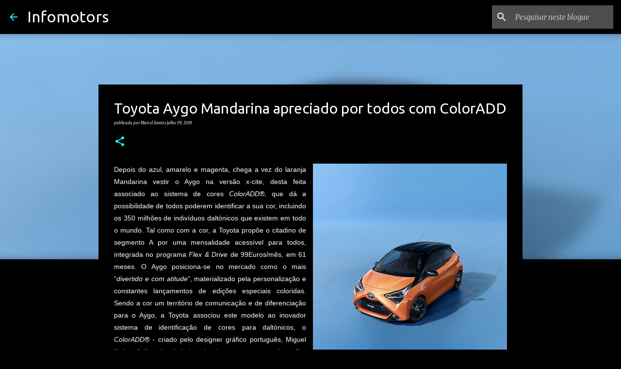

--- FILE ---
content_type: text/html; charset=utf-8
request_url: https://www.google.com/recaptcha/api2/aframe
body_size: 268
content:
<!DOCTYPE HTML><html><head><meta http-equiv="content-type" content="text/html; charset=UTF-8"></head><body><script nonce="STHE9hcDYZTJudO1kruLGQ">/** Anti-fraud and anti-abuse applications only. See google.com/recaptcha */ try{var clients={'sodar':'https://pagead2.googlesyndication.com/pagead/sodar?'};window.addEventListener("message",function(a){try{if(a.source===window.parent){var b=JSON.parse(a.data);var c=clients[b['id']];if(c){var d=document.createElement('img');d.src=c+b['params']+'&rc='+(localStorage.getItem("rc::a")?sessionStorage.getItem("rc::b"):"");window.document.body.appendChild(d);sessionStorage.setItem("rc::e",parseInt(sessionStorage.getItem("rc::e")||0)+1);localStorage.setItem("rc::h",'1769866298343');}}}catch(b){}});window.parent.postMessage("_grecaptcha_ready", "*");}catch(b){}</script></body></html>